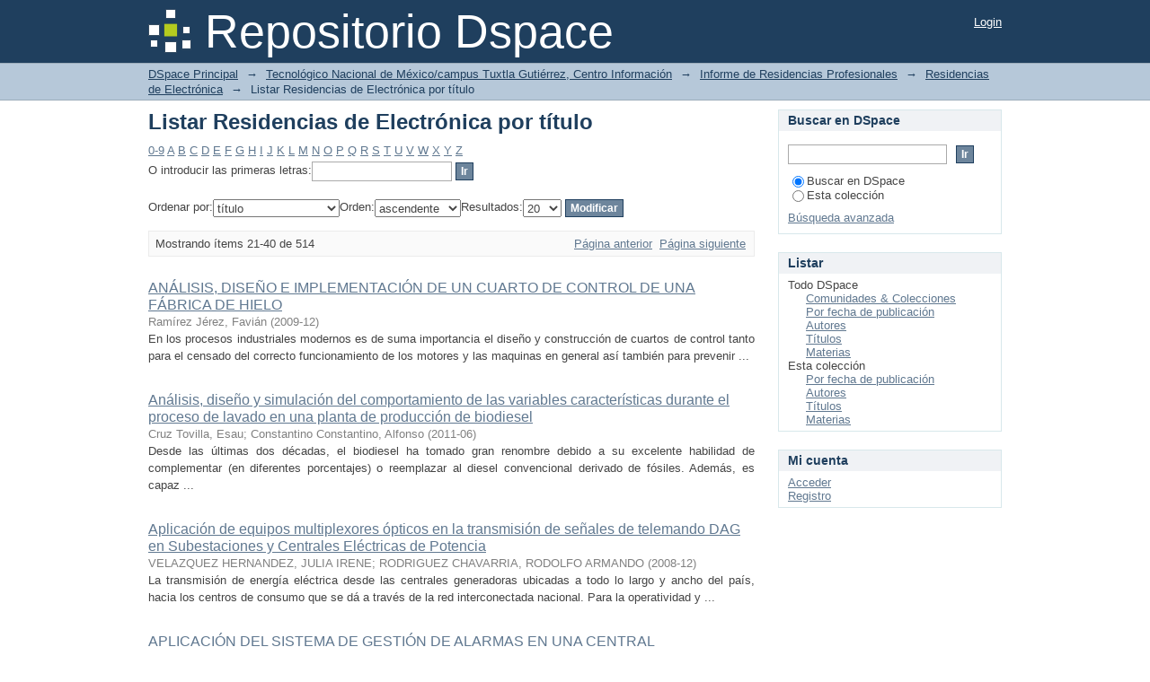

--- FILE ---
content_type: text/html;charset=utf-8
request_url: http://repositoriodigital.tuxtla.tecnm.mx/xmlui/handle/123456789/2248/browse?rpp=20&sort_by=1&type=title&offset=20&etal=-1&order=ASC
body_size: 9148
content:
<?xml version="1.0" encoding="UTF-8"?>
<!DOCTYPE html PUBLIC "-//W3C//DTD XHTML 1.0 Strict//EN" "http://www.w3.org/TR/xhtml1/DTD/xhtml1-strict.dtd">
<html xmlns="http://www.w3.org/1999/xhtml" class="no-js">
<head>
<meta content="text/html; charset=UTF-8" http-equiv="Content-Type" />
<meta content="IE=edge,chrome=1" http-equiv="X-UA-Compatible" />
<meta content="width=device-width,initial-scale=1.0,maximum-scale=1.0" name="viewport" />
<link rel="shortcut icon" href="/xmlui/themes/Mirage/images/favicon.ico" />
<link rel="apple-touch-icon" href="/xmlui/themes/Mirage/images/apple-touch-icon.png" />
<meta name="Generator" content="DSpace 6.3" />
<link type="text/css" rel="stylesheet" media="screen" href="/xmlui/themes/Mirage/lib/css/reset.css" />
<link type="text/css" rel="stylesheet" media="screen" href="/xmlui/themes/Mirage/lib/css/base.css" />
<link type="text/css" rel="stylesheet" media="screen" href="/xmlui/themes/Mirage/lib/css/helper.css" />
<link type="text/css" rel="stylesheet" media="screen" href="/xmlui/themes/Mirage/lib/css/jquery-ui-1.8.15.custom.css" />
<link type="text/css" rel="stylesheet" media="screen" href="/xmlui/themes/Mirage/lib/css/style.css" />
<link type="text/css" rel="stylesheet" media="screen" href="/xmlui/themes/Mirage/lib/css/authority-control.css" />
<link type="text/css" rel="stylesheet" media="handheld" href="/xmlui/themes/Mirage/lib/css/handheld.css" />
<link type="text/css" rel="stylesheet" media="print" href="/xmlui/themes/Mirage/lib/css/print.css" />
<link type="text/css" rel="stylesheet" media="all" href="/xmlui/themes/Mirage/lib/css/media.css" />
<link type="application/opensearchdescription+xml" rel="search" href="http://localhost:8080/xmlui/open-search/description.xml" title="DSpace" />
<script type="text/javascript">
                                //Clear default text of empty text areas on focus
                                function tFocus(element)
                                {
                                        if (element.value == ' '){element.value='';}
                                }
                                //Clear default text of empty text areas on submit
                                function tSubmit(form)
                                {
                                        var defaultedElements = document.getElementsByTagName("textarea");
                                        for (var i=0; i != defaultedElements.length; i++){
                                                if (defaultedElements[i].value == ' '){
                                                        defaultedElements[i].value='';}}
                                }
                                //Disable pressing 'enter' key to submit a form (otherwise pressing 'enter' causes a submission to start over)
                                function disableEnterKey(e)
                                {
                                     var key;

                                     if(window.event)
                                          key = window.event.keyCode;     //Internet Explorer
                                     else
                                          key = e.which;     //Firefox and Netscape

                                     if(key == 13)  //if "Enter" pressed, then disable!
                                          return false;
                                     else
                                          return true;
                                }

                                function FnArray()
                                {
                                    this.funcs = new Array;
                                }

                                FnArray.prototype.add = function(f)
                                {
                                    if( typeof f!= "function" )
                                    {
                                        f = new Function(f);
                                    }
                                    this.funcs[this.funcs.length] = f;
                                };

                                FnArray.prototype.execute = function()
                                {
                                    for( var i=0; i < this.funcs.length; i++ )
                                    {
                                        this.funcs[i]();
                                    }
                                };

                                var runAfterJSImports = new FnArray();
            </script>
<title xmlns:i18n="http://apache.org/cocoon/i18n/2.1">Listar Residencias de Electrónica por título </title>
</head><!--[if lt IE 7 ]> <body class="ie6"> <![endif]-->
                <!--[if IE 7 ]>    <body class="ie7"> <![endif]-->
                <!--[if IE 8 ]>    <body class="ie8"> <![endif]-->
                <!--[if IE 9 ]>    <body class="ie9"> <![endif]-->
                <!--[if (gt IE 9)|!(IE)]><!--><body><!--<![endif]-->
<div xmlns:i18n="http://apache.org/cocoon/i18n/2.1" xmlns="http://di.tamu.edu/DRI/1.0/" id="ds-main">
<div id="ds-header-wrapper">
<div class="clearfix" id="ds-header">
<a id="ds-header-logo-link" href="/xmlui/">
<span id="ds-header-logo"> </span>
<span id="ds-header-logo-text">Repositorio Dspace </span>
</a>
<h1 xmlns:i18n="http://apache.org/cocoon/i18n/2.1" class="pagetitle visuallyhidden">Listar Residencias de Electrónica por título </h1>
<div xmlns:i18n="http://apache.org/cocoon/i18n/2.1" xmlns="http://di.tamu.edu/DRI/1.0/" id="ds-user-box">
<p>
<a href="/xmlui/login">Login</a>
</p>
</div>
</div>
</div>
<div xmlns:i18n="http://apache.org/cocoon/i18n/2.1" id="ds-trail-wrapper">
<ul id="ds-trail">
<li class="ds-trail-link first-link ">
<a href="/xmlui/">DSpace Principal</a>
</li>
<li xmlns:i18n="http://apache.org/cocoon/i18n/2.1" xmlns="http://di.tamu.edu/DRI/1.0/" class="ds-trail-arrow">→</li>
<li class="ds-trail-link ">
<a href="/xmlui/handle/123456789/1">Tecnológico Nacional de México/campus Tuxtla Gutiérrez, Centro Información</a>
</li>
<li class="ds-trail-arrow">→</li>
<li class="ds-trail-link ">
<a href="/xmlui/handle/123456789/944">Informe de Residencias Profesionales</a>
</li>
<li class="ds-trail-arrow">→</li>
<li class="ds-trail-link ">
<a href="/xmlui/handle/123456789/2248">Residencias de Electrónica</a>
</li>
<li class="ds-trail-arrow">→</li>
<li class="ds-trail-link last-link">Listar Residencias de Electrónica por título</li>
</ul>
</div>
<div xmlns:i18n="http://apache.org/cocoon/i18n/2.1" xmlns="http://di.tamu.edu/DRI/1.0/" class="hidden" id="no-js-warning-wrapper">
<div id="no-js-warning">
<div class="notice failure">JavaScript is disabled for your browser. Some features of this site may not work without it.</div>
</div>
</div>
<div id="ds-content-wrapper">
<div class="clearfix" id="ds-content">
<div id="ds-body">
<h1 class="ds-div-head">Listar Residencias de Electrónica por título </h1>
<div xmlns:i18n="http://apache.org/cocoon/i18n/2.1" xmlns="http://di.tamu.edu/DRI/1.0/" id="aspect_artifactbrowser_ConfigurableBrowse_div_browse-by-title" class="ds-static-div primary">
<form id="aspect_artifactbrowser_ConfigurableBrowse_div_browse-navigation" class="ds-interactive-div secondary navigation" action="browse" method="post" onsubmit="javascript:tSubmit(this);">
<p id="aspect_artifactbrowser_ConfigurableBrowse_p_hidden-fields" class="ds-paragraph hidden">
<input id="aspect_artifactbrowser_ConfigurableBrowse_field_rpp" class="ds-hidden-field" name="rpp" type="hidden" value="20" />
<input id="aspect_artifactbrowser_ConfigurableBrowse_field_sort_by" class="ds-hidden-field" name="sort_by" type="hidden" value="1" />
<input id="aspect_artifactbrowser_ConfigurableBrowse_field_type" class="ds-hidden-field" name="type" type="hidden" value="title" />
<input id="aspect_artifactbrowser_ConfigurableBrowse_field_etal" class="ds-hidden-field" name="etal" type="hidden" value="-1" />
<input id="aspect_artifactbrowser_ConfigurableBrowse_field_order" class="ds-hidden-field" name="order" type="hidden" value="ASC" />
</p>
<ul id="aspect_artifactbrowser_ConfigurableBrowse_list_jump-list" class="ds-simple-list alphabet">
<li class="ds-simple-list-item">
<a href="browse?rpp=20&amp;sort_by=1&amp;type=title&amp;etal=-1&amp;starts_with=0&amp;order=ASC">0-9</a>
</li>
<li class="ds-simple-list-item">
<a href="browse?rpp=20&amp;sort_by=1&amp;type=title&amp;etal=-1&amp;starts_with=A&amp;order=ASC">A</a>
</li>
<li class="ds-simple-list-item">
<a href="browse?rpp=20&amp;sort_by=1&amp;type=title&amp;etal=-1&amp;starts_with=B&amp;order=ASC">B</a>
</li>
<li class="ds-simple-list-item">
<a href="browse?rpp=20&amp;sort_by=1&amp;type=title&amp;etal=-1&amp;starts_with=C&amp;order=ASC">C</a>
</li>
<li class="ds-simple-list-item">
<a href="browse?rpp=20&amp;sort_by=1&amp;type=title&amp;etal=-1&amp;starts_with=D&amp;order=ASC">D</a>
</li>
<li class="ds-simple-list-item">
<a href="browse?rpp=20&amp;sort_by=1&amp;type=title&amp;etal=-1&amp;starts_with=E&amp;order=ASC">E</a>
</li>
<li class="ds-simple-list-item">
<a href="browse?rpp=20&amp;sort_by=1&amp;type=title&amp;etal=-1&amp;starts_with=F&amp;order=ASC">F</a>
</li>
<li class="ds-simple-list-item">
<a href="browse?rpp=20&amp;sort_by=1&amp;type=title&amp;etal=-1&amp;starts_with=G&amp;order=ASC">G</a>
</li>
<li class="ds-simple-list-item">
<a href="browse?rpp=20&amp;sort_by=1&amp;type=title&amp;etal=-1&amp;starts_with=H&amp;order=ASC">H</a>
</li>
<li class="ds-simple-list-item">
<a href="browse?rpp=20&amp;sort_by=1&amp;type=title&amp;etal=-1&amp;starts_with=I&amp;order=ASC">I</a>
</li>
<li class="ds-simple-list-item">
<a href="browse?rpp=20&amp;sort_by=1&amp;type=title&amp;etal=-1&amp;starts_with=J&amp;order=ASC">J</a>
</li>
<li class="ds-simple-list-item">
<a href="browse?rpp=20&amp;sort_by=1&amp;type=title&amp;etal=-1&amp;starts_with=K&amp;order=ASC">K</a>
</li>
<li class="ds-simple-list-item">
<a href="browse?rpp=20&amp;sort_by=1&amp;type=title&amp;etal=-1&amp;starts_with=L&amp;order=ASC">L</a>
</li>
<li class="ds-simple-list-item">
<a href="browse?rpp=20&amp;sort_by=1&amp;type=title&amp;etal=-1&amp;starts_with=M&amp;order=ASC">M</a>
</li>
<li class="ds-simple-list-item">
<a href="browse?rpp=20&amp;sort_by=1&amp;type=title&amp;etal=-1&amp;starts_with=N&amp;order=ASC">N</a>
</li>
<li class="ds-simple-list-item">
<a href="browse?rpp=20&amp;sort_by=1&amp;type=title&amp;etal=-1&amp;starts_with=O&amp;order=ASC">O</a>
</li>
<li class="ds-simple-list-item">
<a href="browse?rpp=20&amp;sort_by=1&amp;type=title&amp;etal=-1&amp;starts_with=P&amp;order=ASC">P</a>
</li>
<li class="ds-simple-list-item">
<a href="browse?rpp=20&amp;sort_by=1&amp;type=title&amp;etal=-1&amp;starts_with=Q&amp;order=ASC">Q</a>
</li>
<li class="ds-simple-list-item">
<a href="browse?rpp=20&amp;sort_by=1&amp;type=title&amp;etal=-1&amp;starts_with=R&amp;order=ASC">R</a>
</li>
<li class="ds-simple-list-item">
<a href="browse?rpp=20&amp;sort_by=1&amp;type=title&amp;etal=-1&amp;starts_with=S&amp;order=ASC">S</a>
</li>
<li class="ds-simple-list-item">
<a href="browse?rpp=20&amp;sort_by=1&amp;type=title&amp;etal=-1&amp;starts_with=T&amp;order=ASC">T</a>
</li>
<li class="ds-simple-list-item">
<a href="browse?rpp=20&amp;sort_by=1&amp;type=title&amp;etal=-1&amp;starts_with=U&amp;order=ASC">U</a>
</li>
<li class="ds-simple-list-item">
<a href="browse?rpp=20&amp;sort_by=1&amp;type=title&amp;etal=-1&amp;starts_with=V&amp;order=ASC">V</a>
</li>
<li class="ds-simple-list-item">
<a href="browse?rpp=20&amp;sort_by=1&amp;type=title&amp;etal=-1&amp;starts_with=W&amp;order=ASC">W</a>
</li>
<li class="ds-simple-list-item">
<a href="browse?rpp=20&amp;sort_by=1&amp;type=title&amp;etal=-1&amp;starts_with=X&amp;order=ASC">X</a>
</li>
<li class="ds-simple-list-item">
<a href="browse?rpp=20&amp;sort_by=1&amp;type=title&amp;etal=-1&amp;starts_with=Y&amp;order=ASC">Y</a>
</li>
<li class="ds-simple-list-item">
<a href="browse?rpp=20&amp;sort_by=1&amp;type=title&amp;etal=-1&amp;starts_with=Z&amp;order=ASC">Z</a>
</li>
</ul>
<p class="ds-paragraph">O introducir las primeras letras:<input xmlns:i18n="http://apache.org/cocoon/i18n/2.1" xmlns="http://www.w3.org/1999/xhtml" id="aspect_artifactbrowser_ConfigurableBrowse_field_starts_with" class="ds-text-field" name="starts_with" type="text" value="" title="Listar ítems que empiezan con estas letras" />
<input xmlns:i18n="http://apache.org/cocoon/i18n/2.1" id="aspect_artifactbrowser_ConfigurableBrowse_field_submit" class="ds-button-field" name="submit" type="submit" value="Ir" />
</p>
</form>
<form id="aspect_artifactbrowser_ConfigurableBrowse_div_browse-controls" class="ds-interactive-div browse controls" action="browse?resetOffset=true" method="post" onsubmit="javascript:tSubmit(this);">
<p id="aspect_artifactbrowser_ConfigurableBrowse_p_hidden-fields" class="ds-paragraph hidden">
<input id="aspect_artifactbrowser_ConfigurableBrowse_field_type" class="ds-hidden-field" name="type" type="hidden" value="title" />
</p>
<p class="ds-paragraph">Ordenar por:<select xmlns:i18n="http://apache.org/cocoon/i18n/2.1" xmlns="http://www.w3.org/1999/xhtml" id="aspect_artifactbrowser_ConfigurableBrowse_field_sort_by" class="ds-select-field" name="sort_by">
<option value="1" selected="selected">título</option>
<option xmlns="http://di.tamu.edu/DRI/1.0/" value="2">fecha de publicación</option>
<option xmlns="http://di.tamu.edu/DRI/1.0/" value="3">fecha de envío</option>
</select>Orden:<select xmlns="http://www.w3.org/1999/xhtml" xmlns:i18n="http://apache.org/cocoon/i18n/2.1" id="aspect_artifactbrowser_ConfigurableBrowse_field_order" class="ds-select-field" name="order">
<option value="ASC" selected="selected">ascendente</option>
<option xmlns="http://di.tamu.edu/DRI/1.0/" value="DESC">descendente</option>
</select>Resultados:<select xmlns="http://www.w3.org/1999/xhtml" xmlns:i18n="http://apache.org/cocoon/i18n/2.1" id="aspect_artifactbrowser_ConfigurableBrowse_field_rpp" class="ds-select-field" name="rpp">
<option value="5">5</option>
<option value="10">10</option>
<option value="20" selected="selected">20</option>
<option value="40">40</option>
<option value="60">60</option>
<option value="80">80</option>
<option value="100">100</option>
</select>
<input xmlns:i18n="http://apache.org/cocoon/i18n/2.1" id="aspect_artifactbrowser_ConfigurableBrowse_field_update" class="ds-button-field" name="update" type="submit" value="Modificar" />
</p>
</form>
<div class="pagination clearfix top">
<p class="pagination-info">Mostrando ítems 21-40 de 514</p>
<ul xmlns:i18n="http://apache.org/cocoon/i18n/2.1" class="pagination-links">
<li>
<a class="previous-page-link" href="browse?rpp=20&amp;sort_by=1&amp;type=title&amp;offset=0&amp;etal=-1&amp;order=ASC">Página anterior</a>
</li>
<li xmlns:i18n="http://apache.org/cocoon/i18n/2.1">
<a class="next-page-link" href="browse?rpp=20&amp;sort_by=1&amp;type=title&amp;offset=40&amp;etal=-1&amp;order=ASC">Página siguiente</a>
</li>
</ul>
</div>
<div xmlns:i18n="http://apache.org/cocoon/i18n/2.1" id="aspect_artifactbrowser_ConfigurableBrowse_div_browse-by-title-results" class="ds-static-div primary">
<ul xmlns:oreatom="http://www.openarchives.org/ore/atom/" xmlns:ore="http://www.openarchives.org/ore/terms/" xmlns:atom="http://www.w3.org/2005/Atom" class="ds-artifact-list">
<!-- External Metadata URL: cocoon://metadata/handle/123456789/2698/mets.xml?sections=dmdSec,fileSec&fileGrpTypes=THUMBNAIL-->
<li class="ds-artifact-item odd">
<div class="artifact-description">
<div class="artifact-title">
<a href="/xmlui/handle/123456789/2698">ANÁLISIS, DISEÑO E IMPLEMENTACIÓN DE UN CUARTO DE CONTROL DE UNA FÁBRICA DE HIELO</a>
<span class="Z3988" title="ctx_ver=Z39.88-2004&amp;rft_val_fmt=info%3Aofi%2Ffmt%3Akev%3Amtx%3Adc&amp;rft_id=2010003&amp;rft_id=http%3A%2F%2Frepositorio.digital.tuxtla.tecnm.mx%2Fxmlui%2Fhandle%2F123456789%2F2698&amp;rfr_id=info%3Asid%2Fdspace.org%3Arepository&amp;">
                    ﻿ 
                </span>
</div>
<div class="artifact-info">
<span class="author">
<span>Ramírez Jérez, Favián</span>
</span> <span class="publisher-date">(<span class="date">2009-12</span>)</span>
</div>
<div class="artifact-abstract">En los procesos industriales modernos es de suma importancia el diseño y construcción de cuartos de control tanto para el censado del correcto funcionamiento de los motores y las maquinas en general así también para prevenir ...</div>
</div>
</li>
<!-- External Metadata URL: cocoon://metadata/handle/123456789/2408/mets.xml?sections=dmdSec,fileSec&fileGrpTypes=THUMBNAIL-->
<li class="ds-artifact-item even">
<div class="artifact-description">
<div class="artifact-title">
<a href="/xmlui/handle/123456789/2408">Análisis, diseño y simulación del comportamiento de las variables características durante el proceso de lavado en una planta de producción de biodiesel</a>
<span class="Z3988" title="ctx_ver=Z39.88-2004&amp;rft_val_fmt=info%3Aofi%2Ffmt%3Akev%3Amtx%3Adc&amp;rft_id=2011035&amp;rft_id=http%3A%2F%2Frepositorio.digital.tuxtla.tecnm.mx%2Fxmlui%2Fhandle%2F123456789%2F2408&amp;rfr_id=info%3Asid%2Fdspace.org%3Arepository&amp;">
                    ﻿ 
                </span>
</div>
<div class="artifact-info">
<span class="author">
<span>Cruz Tovilla, Esau</span>; <span>Constantino Constantino, Alfonso</span>
</span> <span class="publisher-date">(<span class="date">2011-06</span>)</span>
</div>
<div class="artifact-abstract">Desde las últimas dos décadas, el biodiesel ha tomado gran renombre debido a su&#13;
excelente habilidad de complementar (en diferentes porcentajes) o reemplazar al diesel&#13;
convencional derivado de fósiles. Además, es capaz ...</div>
</div>
</li>
<!-- External Metadata URL: cocoon://metadata/handle/123456789/2263/mets.xml?sections=dmdSec,fileSec&fileGrpTypes=THUMBNAIL-->
<li class="ds-artifact-item odd">
<div class="artifact-description">
<div class="artifact-title">
<a href="/xmlui/handle/123456789/2263">Aplicación de equipos multiplexores ópticos en la transmisión de señales de telemando DAG en Subestaciones y Centrales Eléctricas de Potencia</a>
<span class="Z3988" title="ctx_ver=Z39.88-2004&amp;rft_val_fmt=info%3Aofi%2Ffmt%3Akev%3Amtx%3Adc&amp;rft_id=2008002&amp;rft_id=http%3A%2F%2Frepositorio.digital.tuxtla.tecnm.mx%2Fxmlui%2Fhandle%2F123456789%2F2263&amp;rfr_id=info%3Asid%2Fdspace.org%3Arepository&amp;">
                    ﻿ 
                </span>
</div>
<div class="artifact-info">
<span class="author">
<span>VELAZQUEZ HERNANDEZ, JULIA IRENE</span>; <span>RODRIGUEZ CHAVARRIA, RODOLFO ARMANDO</span>
</span> <span class="publisher-date">(<span class="date">2008-12</span>)</span>
</div>
<div class="artifact-abstract">La transmisión de energía eléctrica desde las centrales generadoras&#13;
ubicadas a todo lo largo y ancho del país, hacia los centros de consumo que se&#13;
dá a través de la red interconectada nacional. Para la operatividad y ...</div>
</div>
</li>
<!-- External Metadata URL: cocoon://metadata/handle/123456789/2334/mets.xml?sections=dmdSec,fileSec&fileGrpTypes=THUMBNAIL-->
<li class="ds-artifact-item even">
<div class="artifact-description">
<div class="artifact-title">
<a href="/xmlui/handle/123456789/2334">APLICACIÓN DEL SISTEMA DE GESTIÓN DE ALARMAS EN UNA CENTRAL HIDROELÉCTRICA</a>
<span class="Z3988" title="ctx_ver=Z39.88-2004&amp;rft_val_fmt=info%3Aofi%2Ffmt%3Akev%3Amtx%3Adc&amp;rft_id=2013014&amp;rft_id=http%3A%2F%2Frepositorio.digital.tuxtla.tecnm.mx%2Fxmlui%2Fhandle%2F123456789%2F2334&amp;rfr_id=info%3Asid%2Fdspace.org%3Arepository&amp;">
                    ﻿ 
                </span>
</div>
<div class="artifact-info">
<span class="author">
<span>Domínguez Ramírez, Edi Alberto</span>
</span> <span class="publisher-date">(<span class="date">2013-12</span>)</span>
</div>
<div class="artifact-abstract">El presente trabajo tiene como objetivo, comprender la importancia del monitoreo del sistema de alarmas para el análisis de su desempeño antes y después de la racionalización deberán de obtenerse y monitorearse los datos ...</div>
</div>
</li>
<!-- External Metadata URL: cocoon://metadata/handle/123456789/2265/mets.xml?sections=dmdSec,fileSec&fileGrpTypes=THUMBNAIL-->
<li class="ds-artifact-item odd">
<div class="artifact-description">
<div class="artifact-title">
<a href="/xmlui/handle/123456789/2265">APOYO EN EL DESARROLLO DE FUNCIONES ADICIONALES AL SISTEMA SIM-IV</a>
<span class="Z3988" title="ctx_ver=Z39.88-2004&amp;rft_val_fmt=info%3Aofi%2Ffmt%3Akev%3Amtx%3Adc&amp;rft_id=2008003&amp;rft_id=http%3A%2F%2Frepositorio.digital.tuxtla.tecnm.mx%2Fxmlui%2Fhandle%2F123456789%2F2265&amp;rfr_id=info%3Asid%2Fdspace.org%3Arepository&amp;">
                    ﻿ 
                </span>
</div>
<div class="artifact-info">
<span class="author">
<span>LOPEZ PEREZ, MANUEL DE JESUS</span>
</span> <span class="publisher-date">(<span class="date">2008-06</span>)</span>
</div>
<div class="artifact-abstract">Las compañías de electricidad de todo el mundo tienen una alta incidencia de robos&#13;
de energía eléctrica por parte de los consumidores que utilizan diversos mecanismos como&#13;
tomas clandestinas y alteración del funcionamiento ...</div>
</div>
</li>
<!-- External Metadata URL: cocoon://metadata/handle/123456789/2703/mets.xml?sections=dmdSec,fileSec&fileGrpTypes=THUMBNAIL-->
<li class="ds-artifact-item even">
<div class="artifact-description">
<div class="artifact-title">
<a href="/xmlui/handle/123456789/2703">APOYO EN LA ACTUALIZACION DEL SISTEMA HIDRAULICO DE VALVULAS DE GRANDES INVENTARIOS DE LA PLANTA CATALITICA No. 2 DE LA REFINERIA ING. HECTOR R. LARA SOSA</a>
<span class="Z3988" title="ctx_ver=Z39.88-2004&amp;rft_val_fmt=info%3Aofi%2Ffmt%3Akev%3Amtx%3Adc&amp;rft_id=2010004&amp;rft_id=http%3A%2F%2Frepositorio.digital.tuxtla.tecnm.mx%2Fxmlui%2Fhandle%2F123456789%2F2703&amp;rfr_id=info%3Asid%2Fdspace.org%3Arepository&amp;">
                    ﻿ 
                </span>
</div>
<div class="artifact-info">
<span class="author">
<span>Bezares Colmenares, Gibram Humberto</span>
</span> <span class="publisher-date">(<span class="date">2010-08-25</span>)</span>
</div>
<div class="artifact-abstract">La operación de los procesos de la industria petrolera, incluyendo sus sistemas auxiliares, conlleva a riesgos inherentes debidos a la presencia de sustancias combustibles y actividades altamente riesgosas en virtud de las ...</div>
</div>
</li>
<!-- External Metadata URL: cocoon://metadata/handle/123456789/2705/mets.xml?sections=dmdSec,fileSec&fileGrpTypes=THUMBNAIL-->
<li class="ds-artifact-item odd">
<div class="artifact-description">
<div class="artifact-title">
<a href="/xmlui/handle/123456789/2705">ARAMIS II FEA Testing</a>
<span class="Z3988" title="ctx_ver=Z39.88-2004&amp;rft_val_fmt=info%3Aofi%2Ffmt%3Akev%3Amtx%3Adc&amp;rft_id=2010005&amp;rft_id=http%3A%2F%2Frepositorio.digital.tuxtla.tecnm.mx%2Fxmlui%2Fhandle%2F123456789%2F2705&amp;rfr_id=info%3Asid%2Fdspace.org%3Arepository&amp;">
                    ﻿ 
                </span>
</div>
<div class="artifact-info">
<span class="author">
<span>Espinosa Trujillo, Oscar de Jesús</span>
</span> <span class="publisher-date">(<span class="date">2010-06</span>)</span>
</div>
<div class="artifact-abstract">Los Airbags son dispositivos de seguridad pasiva utilizados para evitar lesiones, fracturas e incluso la muerte cuando se suscita un accidente automovilístico. Por esta razón el diseño de estos dispositivos debe ser muy ...</div>
</div>
</li>
<!-- External Metadata URL: cocoon://metadata/handle/123456789/2667/mets.xml?sections=dmdSec,fileSec&fileGrpTypes=THUMBNAIL-->
<li class="ds-artifact-item even">
<div class="artifact-description">
<div class="artifact-title">
<a href="/xmlui/handle/123456789/2667">ARAÑA HEXÁPODA</a>
<span class="Z3988" title="ctx_ver=Z39.88-2004&amp;rft_val_fmt=info%3Aofi%2Ffmt%3Akev%3Amtx%3Adc&amp;rft_id=2014036&amp;rft_id=http%3A%2F%2Frepositorio.digital.tuxtla.tecnm.mx%2Fxmlui%2Fhandle%2F123456789%2F2667&amp;rfr_id=info%3Asid%2Fdspace.org%3Arepository&amp;">
                    ﻿ 
                </span>
</div>
<div class="artifact-info">
<span class="author">
<span>COLMENARES VELA, VICTOR HUGO</span>
</span> <span class="publisher-date">(<span class="date">2014-06</span>)</span>
</div>
<div class="artifact-abstract">La presente investigación, pretende realizar un prototipo de laboratorio de procesos de comportamiento de sistemas, el cual tendrá la forma de una araña hexápoda. Este prototipo se diseñara de tal manera que permitirá la ...</div>
</div>
</li>
<!-- External Metadata URL: cocoon://metadata/handle/123456789/2267/mets.xml?sections=dmdSec,fileSec&fileGrpTypes=THUMBNAIL-->
<li class="ds-artifact-item odd">
<div class="artifact-description">
<div class="artifact-title">
<a href="/xmlui/handle/123456789/2267">“ARQUITECTURA RECONFIGURABLE PARA LA IMPLEMENTACIÓN DE ALGORITMOS DE COMPRESIÓN DE ARCHIVOS ELECTRÓNICOS</a>
<span class="Z3988" title="ctx_ver=Z39.88-2004&amp;rft_val_fmt=info%3Aofi%2Ffmt%3Akev%3Amtx%3Adc&amp;rft_id=2008004&amp;rft_id=http%3A%2F%2Frepositorio.digital.tuxtla.tecnm.mx%2Fxmlui%2Fhandle%2F123456789%2F2267&amp;rfr_id=info%3Asid%2Fdspace.org%3Arepository&amp;">
                    ﻿ 
                </span>
</div>
<div class="artifact-info">
<span class="author">
<span>TORRES GÓMEZ, FRANCISCO JAVIER</span>
</span> <span class="publisher-date">(<span class="date">2008-12</span>)</span>
</div>
<div class="artifact-abstract">La creciente necesidad por comprimir, ha surgido debido a que cada día&#13;
queremos tener más y más información en nuestros discos, pero su&#13;
capacidad esta limitada, por tanto, con la compresión conseguimos&#13;
disminuir el ...</div>
</div>
</li>
<!-- External Metadata URL: cocoon://metadata/handle/123456789/2707/mets.xml?sections=dmdSec,fileSec&fileGrpTypes=THUMBNAIL-->
<li class="ds-artifact-item even">
<div class="artifact-description">
<div class="artifact-title">
<a href="/xmlui/handle/123456789/2707">Arquitectura Reconfigurable para la Implementación de Algoritmos de Criptología y Compresión de Datos</a>
<span class="Z3988" title="ctx_ver=Z39.88-2004&amp;rft_val_fmt=info%3Aofi%2Ffmt%3Akev%3Amtx%3Adc&amp;rft_id=2010006&amp;rft_id=http%3A%2F%2Frepositorio.digital.tuxtla.tecnm.mx%2Fxmlui%2Fhandle%2F123456789%2F2707&amp;rfr_id=info%3Asid%2Fdspace.org%3Arepository&amp;">
                    ﻿ 
                </span>
</div>
<div class="artifact-info">
<span class="author">
<span>Coutiño Ruíz, Juan Enrique</span>; <span>De la Cruz Martínez, José Ángel</span>
</span> <span class="publisher-date">(<span class="date">2010-06</span>)</span>
</div>
<div class="artifact-abstract">En esta residencia se plantea una propuesta para el diseño e implementación de algoritmos de criptografía y compresión de datos en base a una arquitectura de tipo FPGA (Field Programmble Gate Array). Este tipo de dispositivo ...</div>
</div>
</li>
<!-- External Metadata URL: cocoon://metadata/handle/123456789/2714/mets.xml?sections=dmdSec,fileSec&fileGrpTypes=THUMBNAIL-->
<li class="ds-artifact-item odd">
<div class="artifact-description">
<div class="artifact-title">
<a href="/xmlui/handle/123456789/2714">Automatizacion de cuchillas de operación en grupo en tap de 115 kv para las subestaciones Liberacion Mexicana y Bochil por protocolo de comunicación DNP 3.0</a>
<span class="Z3988" title="ctx_ver=Z39.88-2004&amp;rft_val_fmt=info%3Aofi%2Ffmt%3Akev%3Amtx%3Adc&amp;rft_id=2010009&amp;rft_id=http%3A%2F%2Frepositorio.digital.tuxtla.tecnm.mx%2Fxmlui%2Fhandle%2F123456789%2F2714&amp;rfr_id=info%3Asid%2Fdspace.org%3Arepository&amp;">
                    ﻿ 
                </span>
</div>
<div class="artifact-info">
<span class="author">
<span>Escobar Cruz, Miguel Ángel</span>; <span>Hernández Hernández, Moisés Ramón</span>
</span> <span class="publisher-date">(<span class="date">2010-01-07</span>)</span>
</div>
<div class="artifact-abstract">Comisión Federal de Electricidad es una empresa del gobierno mexicano que genera, transmite, distribuye y comercializa energía eléctrica. Esta organización siempre se ha preocupado por estar dentro de un marco de competencia ...</div>
</div>
</li>
<!-- External Metadata URL: cocoon://metadata/handle/123456789/2613/mets.xml?sections=dmdSec,fileSec&fileGrpTypes=THUMBNAIL-->
<li class="ds-artifact-item even">
<div class="artifact-description">
<div class="artifact-title">
<a href="/xmlui/handle/123456789/2613">AUTOMATIZACION DE UN POLARIZADOR PARA APLICACIÓN EN LA DETENCION DE ACTIVIDAD OPTICA.</a>
<span class="Z3988" title="ctx_ver=Z39.88-2004&amp;rft_val_fmt=info%3Aofi%2Ffmt%3Akev%3Amtx%3Adc&amp;rft_id=2016041&amp;rft_id=http%3A%2F%2Frepositorio.digital.tuxtla.tecnm.mx%2Fxmlui%2Fhandle%2F123456789%2F2613&amp;rfr_id=info%3Asid%2Fdspace.org%3Arepository&amp;">
                    ﻿ 
                </span>
</div>
<div class="artifact-info">
<span class="author">
<span>ZEPEDA ROJAS, BRIAN ALEXIS</span>
</span> <span class="publisher-date">(<span class="date">2016-12</span>)</span>
</div>
<div class="artifact-abstract">El contenido de este reporte de residencia profesional, trata de la construcción de un prototipo, que permita observar si existe actividad óptica en líquidos como el agua, esto con el fin de estudiar distintos tipos de ...</div>
</div>
</li>
<!-- External Metadata URL: cocoon://metadata/handle/123456789/2768/mets.xml?sections=dmdSec,fileSec&fileGrpTypes=THUMBNAIL-->
<li class="ds-artifact-item odd">
<div class="artifact-description">
<div class="artifact-title">
<a href="/xmlui/handle/123456789/2768">AUTOMATIZACION DEL SISTEMA DE LA ILUMINACION DE LA UNIDAD DE NEONATOLOGIA EN UN HOSPITAL</a>
<span class="Z3988" title="ctx_ver=Z39.88-2004&amp;rft_val_fmt=info%3Aofi%2Ffmt%3Akev%3Amtx%3Adc&amp;rft_id=2011002&amp;rft_id=http%3A%2F%2Frepositorio.digital.tuxtla.tecnm.mx%2Fxmlui%2Fhandle%2F123456789%2F2768&amp;rfr_id=info%3Asid%2Fdspace.org%3Arepository&amp;">
                    ﻿ 
                </span>
</div>
<div class="artifact-info">
<span class="author">
<span>Bustamante Rodríguez, María Yanet</span>; <span>Valdivia Domínguez, Antonio de Jesús</span>
</span> <span class="publisher-date">(<span class="date">2011-02-03</span>)</span>
</div>
<div class="artifact-abstract">El trabajo aquí descrito está enfocado a diseñar un sistema inalámbrico que controle y regule de manera específica, y en forma paralela, cada uno de los espacios de una unidad de neonatología, capaz de adquirir señales ...</div>
</div>
</li>
<!-- External Metadata URL: cocoon://metadata/handle/123456789/2379/mets.xml?sections=dmdSec,fileSec&fileGrpTypes=THUMBNAIL-->
<li class="ds-artifact-item even">
<div class="artifact-description">
<div class="artifact-title">
<a href="/xmlui/handle/123456789/2379">AUTOMATIZACION Y ELABORACION DE UN SISTEMA DE CONTROL DE UNA DESHIDRATADORA PARA LA CONSERVACION DE PLANTAS MEDICINALES</a>
<span class="Z3988" title="ctx_ver=Z39.88-2004&amp;rft_val_fmt=info%3Aofi%2Ffmt%3Akev%3Amtx%3Adc&amp;rft_id=2011056&amp;rft_id=http%3A%2F%2Frepositorio.digital.tuxtla.tecnm.mx%2Fxmlui%2Fhandle%2F123456789%2F2379&amp;rfr_id=info%3Asid%2Fdspace.org%3Arepository&amp;">
                    ﻿ 
                </span>
</div>
<div class="artifact-info">
<span class="author">
<span>Hernández Sánchez, Jesús Alonso</span>; <span>Balcázar Gómez, Luis Alberto</span>
</span> <span class="publisher-date">(<span class="date">2011-12</span>)</span>
</div>
<div class="artifact-abstract">Mediante este proyecto, se crea una alternativa para la conservación de las&#13;
propiedades esenciales del Té limón, esto logrado gracias al sistema de control y&#13;
la automatización de la escotilla.&#13;
Con el rango de lectura ...</div>
</div>
</li>
<!-- External Metadata URL: cocoon://metadata/handle/123456789/2709/mets.xml?sections=dmdSec,fileSec&fileGrpTypes=THUMBNAIL-->
<li class="ds-artifact-item odd">
<div class="artifact-description">
<div class="artifact-title">
<a href="/xmlui/handle/123456789/2709">Automatización con PLC de un Evaporador De Triple Efecto</a>
<span class="Z3988" title="ctx_ver=Z39.88-2004&amp;rft_val_fmt=info%3Aofi%2Ffmt%3Akev%3Amtx%3Adc&amp;rft_id=2010007&amp;rft_id=http%3A%2F%2Frepositorio.digital.tuxtla.tecnm.mx%2Fxmlui%2Fhandle%2F123456789%2F2709&amp;rfr_id=info%3Asid%2Fdspace.org%3Arepository&amp;">
                    ﻿ 
                </span>
</div>
<div class="artifact-info">
<span class="author">
<span>Domínguez Albores, Favio Iván</span>
</span> <span class="publisher-date">(<span class="date">2010-06</span>)</span>
</div>
<div class="artifact-abstract">El presente trabajo presenta el reporte final de residencia profesional que realicé bajo el nombre de “Automatización con PLC de un Evaporador de Triple Efecto”, describe el proceso que involucra el control automático de ...</div>
</div>
</li>
<!-- External Metadata URL: cocoon://metadata/handle/123456789/2505/mets.xml?sections=dmdSec,fileSec&fileGrpTypes=THUMBNAIL-->
<li class="ds-artifact-item even">
<div class="artifact-description">
<div class="artifact-title">
<a href="/xmlui/handle/123456789/2505">AUTOMATIZACIÓN DE ELECTROVÁLVULAS DEL SISTEMA DE ANILLOS DE ENFRIAMIENTO UBICADO EN TANQUES DE ALMACENAMIENTO EN LA TERMINAL DE ALMACENAMIENTO Y DESPACHO TUXTLA GUTIÉRREZ</a>
<span class="Z3988" title="ctx_ver=Z39.88-2004&amp;rft_val_fmt=info%3Aofi%2Ffmt%3Akev%3Amtx%3Adc&amp;rft_id=2015043&amp;rft_id=http%3A%2F%2Frepositorio.digital.tuxtla.tecnm.mx%2Fxmlui%2Fhandle%2F123456789%2F2505&amp;rfr_id=info%3Asid%2Fdspace.org%3Arepository&amp;">
                    ﻿ 
                </span>
</div>
<div class="artifact-info">
<span class="author">
<span>OLMEDO LIEVANO, CESAR SANTIGO</span>; <span>LÓPEZ MÉNDEZ, CARLOS ANTONIO</span>
</span> <span class="publisher-date">(<span class="date">2015-12</span>)</span>
</div>
<div class="artifact-abstract">La Electrónica es una de las ciencias con mayor presencia en la actualidad al ofrecer&#13;
herramientas de trabajo en todos los campos de la industria moderna, las&#13;
actividades realizadas en Petróleos Mexicanos son claro ejemplo ...</div>
</div>
</li>
<!-- External Metadata URL: cocoon://metadata/handle/123456789/2596/mets.xml?sections=dmdSec,fileSec&fileGrpTypes=THUMBNAIL-->
<li class="ds-artifact-item odd">
<div class="artifact-description">
<div class="artifact-title">
<a href="/xmlui/handle/123456789/2596">Automatización de Invernaderos</a>
<span class="Z3988" title="ctx_ver=Z39.88-2004&amp;rft_val_fmt=info%3Aofi%2Ffmt%3Akev%3Amtx%3Adc&amp;rft_id=2017016&amp;rft_id=http%3A%2F%2Frepositorio.digital.tuxtla.tecnm.mx%2Fxmlui%2Fhandle%2F123456789%2F2596&amp;rfr_id=info%3Asid%2Fdspace.org%3Arepository&amp;">
                    ﻿ 
                </span>
</div>
<div class="artifact-info">
<span class="author">
<span>SOLORZANO DE LEON, RONALDO OLIVER</span>
</span> <span class="publisher-date">(<span class="date">2017-12</span>)</span>
</div>
<div class="artifact-abstract">El sistema de producción de invernaderos es un elemento fundamental para incrementar los beneficios y para adaptarse a cambios en los mercados agrícolas. La producción de un cultivo que está adaptado a un invernadero produce ...</div>
</div>
</li>
<!-- External Metadata URL: cocoon://metadata/handle/123456789/2713/mets.xml?sections=dmdSec,fileSec&fileGrpTypes=THUMBNAIL-->
<li class="ds-artifact-item even">
<div class="artifact-description">
<div class="artifact-title">
<a href="/xmlui/handle/123456789/2713">Automatización de la Cámara Triaxial</a>
<span class="Z3988" title="ctx_ver=Z39.88-2004&amp;rft_val_fmt=info%3Aofi%2Ffmt%3Akev%3Amtx%3Adc&amp;rft_id=2010008&amp;rft_id=http%3A%2F%2Frepositorio.digital.tuxtla.tecnm.mx%2Fxmlui%2Fhandle%2F123456789%2F2713&amp;rfr_id=info%3Asid%2Fdspace.org%3Arepository&amp;">
                    ﻿ 
                </span>
</div>
<div class="artifact-info">
<span class="author">
<span>Rasgado Jiménez, Jonnathan</span>
</span> <span class="publisher-date">(<span class="date">2010-06-20</span>)</span>
</div>
<div class="artifact-abstract">En este proyecto se pretende llegar a conocer las variables que rigen a una prueba del sistema triaxial, se elaboró un sistema de adquisición de datos. Este sistema es conformado por módulos, el primer módulo es el encargado ...</div>
</div>
</li>
<!-- External Metadata URL: cocoon://metadata/handle/123456789/2716/mets.xml?sections=dmdSec,fileSec&fileGrpTypes=THUMBNAIL-->
<li class="ds-artifact-item odd">
<div class="artifact-description">
<div class="artifact-title">
<a href="/xmlui/handle/123456789/2716">AUTOMATIZACIÓN DE UN CRIADERO DE MOJARRA TILAPIA</a>
<span class="Z3988" title="ctx_ver=Z39.88-2004&amp;rft_val_fmt=info%3Aofi%2Ffmt%3Akev%3Amtx%3Adc&amp;rft_id=2010010&amp;rft_id=http%3A%2F%2Frepositorio.digital.tuxtla.tecnm.mx%2Fxmlui%2Fhandle%2F123456789%2F2716&amp;rfr_id=info%3Asid%2Fdspace.org%3Arepository&amp;">
                    ﻿ 
                </span>
</div>
<div class="artifact-info">
<span class="author">
<span>Rojas Pecha, Roxuel</span>
</span> <span class="publisher-date">(<span class="date">2010-06</span>)</span>
</div>
<div class="artifact-abstract">En estos tiempo donde la humanidad se ha ido aumentando drásticamente y la demanda de alimentos es excesiva se tiene que tomar otras medidas para la producción de alimentos así pues es cómo surge la necesidad de cultivar ...</div>
</div>
</li>
<!-- External Metadata URL: cocoon://metadata/handle/123456789/2616/mets.xml?sections=dmdSec,fileSec&fileGrpTypes=THUMBNAIL-->
<li class="ds-artifact-item even">
<div class="artifact-description">
<div class="artifact-title">
<a href="/xmlui/handle/123456789/2616">Automatización de un proceso de envasado de cereales utilizando un relevador lógico crouzet y programación en BDF</a>
<span class="Z3988" title="ctx_ver=Z39.88-2004&amp;rft_val_fmt=info%3Aofi%2Ffmt%3Akev%3Amtx%3Adc&amp;rft_id=2016038&amp;rft_id=http%3A%2F%2Frepositorio.digital.tuxtla.tecnm.mx%2Fxmlui%2Fhandle%2F123456789%2F2616&amp;rfr_id=info%3Asid%2Fdspace.org%3Arepository&amp;">
                    ﻿ 
                </span>
</div>
<div class="artifact-info">
<span class="author">
<span>TAMAYO DIAZ, MIGUEL FRANCISCO</span>
</span> <span class="publisher-date">(<span class="date">2016-12</span>)</span>
</div>
<div class="artifact-abstract">En esta etapa se realiza un proyecto de residencia profesional en la Universidad Politécnica de Chiapas, en el cual se realizara una automatización de una envasadora de cereal.&#13;
Acá se describirá cada una de las fases que ...</div>
</div>
</li>
</ul>
</div>
<div class="pagination clearfix bottom">
<p class="pagination-info">Mostrando ítems 21-40 de 514</p>
<ul xmlns:i18n="http://apache.org/cocoon/i18n/2.1" class="pagination-links">
<li>
<a class="previous-page-link" href="browse?rpp=20&amp;sort_by=1&amp;type=title&amp;offset=0&amp;etal=-1&amp;order=ASC">Página anterior</a>
</li>
<li xmlns:i18n="http://apache.org/cocoon/i18n/2.1">
<a class="next-page-link" href="browse?rpp=20&amp;sort_by=1&amp;type=title&amp;offset=40&amp;etal=-1&amp;order=ASC">Página siguiente</a>
</li>
</ul>
</div>
</div>
</div>
<div xmlns:i18n="http://apache.org/cocoon/i18n/2.1" id="ds-options-wrapper">
<div id="ds-options">
<h1 class="ds-option-set-head" id="ds-search-option-head">Buscar en DSpace</h1>
<div xmlns:i18n="http://apache.org/cocoon/i18n/2.1" class="ds-option-set" id="ds-search-option">
<form method="post" id="ds-search-form" action="/xmlui/discover">
<fieldset>
<input type="text" class="ds-text-field " name="query" />
<input xmlns:i18n="http://apache.org/cocoon/i18n/2.1" value="Ir" type="submit" name="submit" class="ds-button-field " onclick="&#10;                                        var radio = document.getElementById(&quot;ds-search-form-scope-container&quot;);&#10;                                        if (radio != undefined &amp;&amp; radio.checked)&#10;                                        {&#10;                                        var form = document.getElementById(&quot;ds-search-form&quot;);&#10;                                        form.action=&#10;                                    &quot;/xmlui/handle/&quot; + radio.value + &quot;/discover&quot; ; &#10;                                        }&#10;                                    " />
<label>
<input checked="checked" value="" name="scope" type="radio" id="ds-search-form-scope-all" />Buscar en DSpace</label>
<br xmlns:i18n="http://apache.org/cocoon/i18n/2.1" />
<label>
<input name="scope" type="radio" id="ds-search-form-scope-container" value="123456789/2248" />Esta colección</label>
</fieldset>
</form>
<a xmlns:i18n="http://apache.org/cocoon/i18n/2.1" href="/xmlui/discover">Búsqueda avanzada</a>
</div>
<h1 xmlns:i18n="http://apache.org/cocoon/i18n/2.1" class="ds-option-set-head">Listar</h1>
<div xmlns:i18n="http://apache.org/cocoon/i18n/2.1" xmlns="http://di.tamu.edu/DRI/1.0/" id="aspect_viewArtifacts_Navigation_list_browse" class="ds-option-set">
<ul class="ds-options-list">
<li>
<h2 class="ds-sublist-head">Todo DSpace</h2>
<ul xmlns:i18n="http://apache.org/cocoon/i18n/2.1" xmlns="http://di.tamu.edu/DRI/1.0/" class="ds-simple-list sublist">
<li class="ds-simple-list-item">
<a href="/xmlui/community-list">Comunidades &amp; Colecciones</a>
</li>
<li xmlns:i18n="http://apache.org/cocoon/i18n/2.1" xmlns="http://di.tamu.edu/DRI/1.0/" class="ds-simple-list-item">
<a href="/xmlui/browse?type=dateissued">Por fecha de publicación</a>
</li>
<li xmlns:i18n="http://apache.org/cocoon/i18n/2.1" xmlns="http://di.tamu.edu/DRI/1.0/" class="ds-simple-list-item">
<a href="/xmlui/browse?type=author">Autores</a>
</li>
<li xmlns:i18n="http://apache.org/cocoon/i18n/2.1" xmlns="http://di.tamu.edu/DRI/1.0/" class="ds-simple-list-item">
<a href="/xmlui/browse?type=title">Títulos</a>
</li>
<li xmlns:i18n="http://apache.org/cocoon/i18n/2.1" xmlns="http://di.tamu.edu/DRI/1.0/" class="ds-simple-list-item">
<a href="/xmlui/browse?type=subject">Materias</a>
</li>
</ul>
</li>
<li xmlns:i18n="http://apache.org/cocoon/i18n/2.1" xmlns="http://di.tamu.edu/DRI/1.0/">
<h2 class="ds-sublist-head">Esta colección</h2>
<ul xmlns:i18n="http://apache.org/cocoon/i18n/2.1" xmlns="http://di.tamu.edu/DRI/1.0/" class="ds-simple-list sublist">
<li class="ds-simple-list-item">
<a href="/xmlui/handle/123456789/2248/browse?type=dateissued">Por fecha de publicación</a>
</li>
<li xmlns:i18n="http://apache.org/cocoon/i18n/2.1" xmlns="http://di.tamu.edu/DRI/1.0/" class="ds-simple-list-item">
<a href="/xmlui/handle/123456789/2248/browse?type=author">Autores</a>
</li>
<li xmlns:i18n="http://apache.org/cocoon/i18n/2.1" xmlns="http://di.tamu.edu/DRI/1.0/" class="ds-simple-list-item">
<a href="/xmlui/handle/123456789/2248/browse?type=title">Títulos</a>
</li>
<li xmlns:i18n="http://apache.org/cocoon/i18n/2.1" xmlns="http://di.tamu.edu/DRI/1.0/" class="ds-simple-list-item">
<a href="/xmlui/handle/123456789/2248/browse?type=subject">Materias</a>
</li>
</ul>
</li>
</ul>
</div>
<h1 xmlns:i18n="http://apache.org/cocoon/i18n/2.1" xmlns="http://di.tamu.edu/DRI/1.0/" class="ds-option-set-head">Mi cuenta</h1>
<div xmlns:i18n="http://apache.org/cocoon/i18n/2.1" xmlns="http://di.tamu.edu/DRI/1.0/" id="aspect_viewArtifacts_Navigation_list_account" class="ds-option-set">
<ul class="ds-simple-list">
<li class="ds-simple-list-item">
<a href="/xmlui/login">Acceder</a>
</li>
<li xmlns:i18n="http://apache.org/cocoon/i18n/2.1" xmlns="http://di.tamu.edu/DRI/1.0/" class="ds-simple-list-item">
<a href="/xmlui/register">Registro</a>
</li>
</ul>
</div>
</div>
</div>

</div>
</div>
<div xmlns:i18n="http://apache.org/cocoon/i18n/2.1" xmlns="http://di.tamu.edu/DRI/1.0/" id="ds-footer-wrapper">
<div id="ds-footer">
<div id="ds-footer-left">
<a target="_blank" href="http://www.dspace.org/">DSpace software</a> copyright © 2002-2016  <a target="_blank" href="http://www.duraspace.org/">DuraSpace</a>
</div>
<div id="ds-footer-right">
<span class="theme-by">Theme by </span>
<a id="ds-footer-logo-link" href="http://atmire.com" target="_blank" title="Atmire NV">
<span id="ds-footer-logo"> </span>
</a>
</div>
<div id="ds-footer-links">
<a href="/xmlui/contact">Contacto</a> | <a xmlns:i18n="http://apache.org/cocoon/i18n/2.1" href="/xmlui/feedback">Sugerencias</a>
</div>
<a xmlns:i18n="http://apache.org/cocoon/i18n/2.1" class="hidden" href="/xmlui/htmlmap"> </a>
</div>
</div>
</div>
<script src="http://ajax.googleapis.com/ajax/libs/jquery/1.6.4/jquery.min.js" type="text/javascript"> </script>
<script type="text/javascript">!window.jQuery && document.write('<script type="text/javascript" src="/xmlui/static/js/jquery-1.6.4.min.js"> <\/script>')</script>
<script type="text/javascript">
                         if(typeof window.publication === 'undefined'){
                            window.publication={};
                          };
                        window.publication.contextPath= '/xmlui';window.publication.themePath= '/xmlui/themes/Mirage';</script>
<script>if(!window.DSpace){window.DSpace={};}window.DSpace.context_path='/xmlui';window.DSpace.theme_path='/xmlui/themes/Mirage/';</script>
<script type="text/javascript" src="/xmlui/themes/Mirage/lib/js/jquery-ui-1.8.15.custom.min.js"> </script><!--[if lt IE 7 ]>
<script type="text/javascript" src="/xmlui/themes/Mirage/lib/js/DD_belatedPNG_0.0.8a.js?v=1"> </script>
<script type="text/javascript">DD_belatedPNG.fix('#ds-header-logo');DD_belatedPNG.fix('#ds-footer-logo');$.each($('img[src$=png]'), function() {DD_belatedPNG.fixPng(this);});</script><![endif]-->
<script type="text/javascript">
            runAfterJSImports.execute();
        </script>
<script type="text/javascript">
            if(typeof window.orcid === 'undefined'){
                window.orcid={};
            };
            window.orcid.contextPath= '/xmlui';window.orcid.themePath= '/xmlui/themes/Mirage';</script></body></html>
